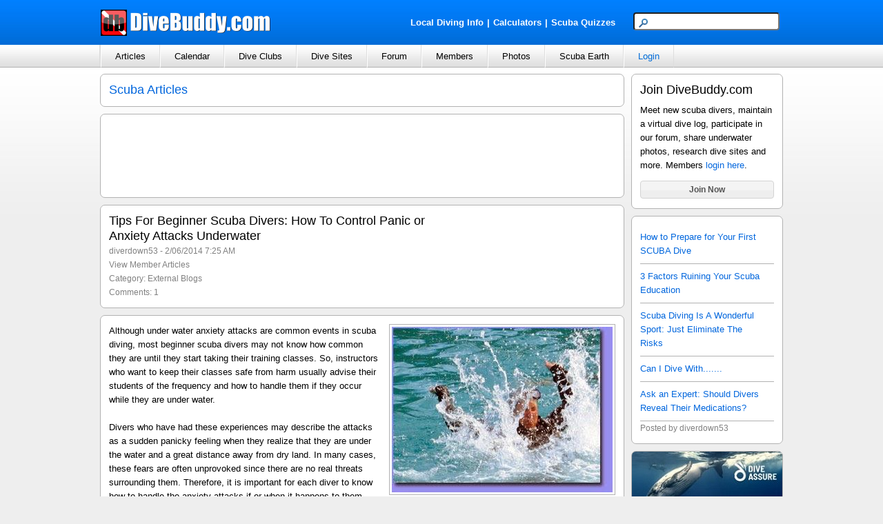

--- FILE ---
content_type: text/html; charset=utf-8
request_url: http://www.divebuddy.com/blog/11730/tips-beginner-scuba-divers-how-control-panic-or-anxiety-attacks-underwater/
body_size: 54624
content:

<!DOCTYPE HTML PUBLIC "-//W3C//DTD HTML 4.01//EN" "http://www.w3.org/TR/html4/strict.dtd">
<html xmlns="http://www.w3.org/1999/xhtml" xmlns:fb="http://www.facebook.com/2008/fbml" xmlns:addthis="http://www.addthis.com/help/api-spec" lang="en">
<head>
    
<title>Tips For Beginner Scuba Divers: How To Control Panic or Anxiety Attacks Underwater</title>
<meta http-equiv="content-type" content="text/html; charset=UTF-8" />
<meta name="keywords" content="Tips For Beginner Scuba Divers: How To Control Panic or Anxiety Attacks Underwater" />
<meta name="description" content="Tips For Beginner Scuba Divers: How To Control Panic or Anxiety Attacks Underwater - written by diverdown53 in the External Blogs category." />
<link rel="canonical" href="http://www.divebuddy.com/blog/11730/tips-beginner-scuba-divers-how-control-panic-or-anxiety-attacks-underwater/"/>
<link rel="shortcut icon" href="https://www.divebuddy.com/favicon.ico" />
<link rel="icon" sizes="196x196" href="https://www.divebuddy.com/images/divebuddy_196-precomposed.png" />
<link rel="apple-touch-icon" href="https://www.divebuddy.com/images/divebuddy_60.png" />
<link rel="apple-touch-icon" sizes="76x76" href="https://www.divebuddy.com/images/divebuddy_76.png" />
<link rel="apple-touch-icon" sizes="120x120" href="https://www.divebuddy.com/images/divebuddy_120.png" />
<link rel="apple-touch-icon" sizes="152x152" href="https://www.divebuddy.com/images/divebuddy_152.png" />
<link rel="apple-touch-icon" sizes="196x196" href="https://www.divebuddy.com/images/divebuddy_196.png" />
<link type="text/css" href="/css/form.css" rel="stylesheet" />
<link type="text/css" href="/css/default.css" rel="stylesheet" />

<!-- START OF OPEN SEARCH TAG -->
<link rel="search" type="application/opensearchdescription+xml" title="DiveBuddy" href="https://www.divebuddy.com/opensearch.xml">
<!-- END OF OPEN SEARCH TAG -->
    <meta property="og:title" content="Tips For Beginner Scuba Divers: How To Control Panic or Anxiety Attacks Underwater | DiveBuddy.com"/>
<meta property="og:image" content="https://www.divebuddy.com/members/1/12885_11730.jpg"/>
<meta property="og:url" content="http://www.divebuddy.com/blog/11730/tips-beginner-scuba-divers-how-control-panic-or-anxiety-attacks-underwater/"/>
<meta property="og:type" content="article"/>
<meta property="og:site_name" content="DiveBuddy.com"/>
<meta property="og:app_id" content="168035596590928"/>
    <link rel="alternate" type="application/rss+xml" title="diverdown53's Scuba Articles | DiveBuddy.com" href="http://www.divebuddy.com/rss/blogs_rss.aspx?MemID=12885" />
</head>
<body>
    <form method="post" action="../../../blog.aspx?BlogID=11730" id="form1">
<div class="aspNetHidden">
<input type="hidden" name="__EVENTTARGET" id="__EVENTTARGET" value="" />
<input type="hidden" name="__EVENTARGUMENT" id="__EVENTARGUMENT" value="" />
<input type="hidden" name="__VIEWSTATE" id="__VIEWSTATE" value="fVLLEHAR8chBHvs9+Yf0aITncICWzZyGZ93KNTalxeJaYLH5teigoiKYeQS9BRKL0OvRvlTeAoCqPGf3E2ogFDkEFoL+v+KMwuhaF7q8AQmh7JBaeu0uR26dPsvPTsrcCH2DdPqc66rwgXAAj2tMkUt6E6eRD1aCZkNcWRovdrvCtW/6q0bGsyaxjT0DqAldSKrc/bEU5fqBkOxrwt68FG4IrPZ7mXYcxbmo53frtZGwLF1+kmBABSuC92a1LDr4SpgbkvabFAa4lAKJhGF67Wl+z22hlr+kHLjkI0WrVJOGoQW2ZkqPfZK1aUvm4A4yojpCQK3eMziFRQudxOgzbpy1ZPwIv/UNZPVXf6n1mqaT3JCmDQAOU0lCZidFZzQ7xnDMz3/[base64]/2AitbYG83H+M/Cdt9IX69mo5yM2zi4kT+xedY4d3b723wEP7uyF89i3lhfH5it4bm6Vr1VRk9WD/4TQJze6bDCHV+cTS7W7RIFcxxcOOU7vwZrPXoSlA1Nm8NYcPcZ3RNQ8gVmldu/GgeJiPpKWKlwT4sX8Em9zaG5FDCnCTF99TcTif54N8us1g2GcFy7OZi9Pe+hjBLMfYBIQY/OXCxQkzfLIITkmkYjjG7I6pZByCr1a1DstGDle8LIN5Yv5Slunp5Xr8caZgCcTJnYmCbKlBqi88CwY2hC3TmwNL9OXmk5vU46Ieb4tG8DNNgxkxkXk9Uln48G1ZzhvRKcqPtgsNXF49u9pTbIdNVdbBTWytBcWfrI/LfpLMDS113BFuj2r6ZoTfdEiHZrfGsj+d9U0lrhlU9uNjsEA2hVGdn28dVOPZa5DmSylzV6t6Rw6xZegErvhwuzz9Hhu1x51WeJFHfQ3ge+ajSGAcai/[base64]/30byQvMdUHBAcaBl9hvIMQof1/ggRH5KTBdQDxKFpxI9Bm0vosNpXZERzmBlqOvB8aad8TEuf8LXkJcbD7F5E8c0495qjKCj8eCI6JzAkABzc7m3MB6bYy2v9G+Uw8m2mhZDVjv2Aw+IwvMjibgGFuzedy5yqdpDKd3EKvJ+OD7ZXWfyOQYadyCNc/0DXVwR6HldRTMHiJICDBaeqTFAIbME/qdC8PpR8vZ2tpDqXponYMcBkXhGswgnSoV9Ugy5f8ujt2nPnHxMkIihbphdL7MFh+PVx2HQ4ksJqK4H8rzyoU08yhDMpCTZF8AEiD+azMwj9E3oHwvfuYN7NG6dHlXdabSQqt5vVw+Yocx5qSDvd5TQXB34t+buKKRwmbBsBTJrg+Y0osNjeSGiy/ciOOujvdX+C1CHXRt/tWmKMH+clK7OeI1knD2uNxFNu4pa224ghAIabSE71C2pSoJs2Eje7ByAT2mTWiO9gYKURBwgGp0DlGWd1OUd7RzIWOq1qaLQF13oQx+RRBkTxOSUBXn4vXo/GTzUD51HJL8LeXIm+oKUB1SJRPc04G7xMSgKcHZlh9vqZxrpDyTmPJvQx2B4qSTTmwwnXcy7rGglDRIMGtMJsCUA6ZN3zeucDXIko2bmxptNkDb0MtCjUq6u9sMLaajMTzfYCvp8lOyuCM9o0/[base64]/Thr8OP1UWi4toKOnmu+ldILe+1QV2xFKV+/SmaNN5fthgZkFeB8WXHO4Bmv9mX49fYed/SDBhOSZPT+o+i1Yi1/oUovCoCtVlKb+BF8LvFAEvnmJHAFSpBS9uo6KjXroeT2vSMsC/LX/[base64]/okwtZxB6w9TBT9m8AvtZCIwdZfBVt4yYyMkx2hjIU9uyIk4InjjHE3LMg/hhS1ui54SeEo63z+j55ss6DXUw+2zqYH/4zmrJycY7EFqr8pwejcSdmQt6iEqXra6LT2bYCUE90+nXVghcEaBU2Aq2FK4bYw9EoNF5x/qWjtZfNMkJaJwSP4S+SnWAJO6nC91lZnYbhihPxFuEOiVbxhHIaae55mE7ptioOvRuNHtu92vrEHTNb9iASiOzuygH2ZkGG1ggH442kRkuEfgZBH+PvZzwtO7f7vUXYHXKbPYRXnLjSnyX1sk4hnzMbqO5+4/elNbKPmTG1ekbzeKRFFlsLmncGCC91nZLGj0DpuwcSc02JTwzJZKkC+VEVlhdicM6knKZ56fop2N66EZKV3+/PUI7q0KoZ8ZgrwZt5sDroxjLwW533HXVmL4mfqMOOqyFHPtOHhbj/zfa8w3nlqSQLrrvrLdVyePHY1OHU0/FlIJyxq4bMIyvDB5kEwpV/[base64]/JRfurtFHmCfsLttEcG87o0rhe205xzxnEPLmOWe8x+0uoO7d0W2QJyDCmZlKrArvs+V58mu85X62lt0kr3PwFckbIJ2CkfiS4lFG4BXG2cV+b39+tAkJlpsCWD/HOCObBoFYwGRfllXs3eRc+mPbL4+Gb/DvPhr5a1Zz0AnpydJVqS7hzQIV2QUg8tcoB/qt46vu7MfH/B4jW0VgLWF1cEf932aaf1lYEPIOEqclS3/I/YA5B3MfGEDXKX/0DoiiYfnBLQEDktDWHSPAxMSelrVSlYsCi7MiOGdOIn2IJ3pvMQLF0K4lLz1FVNIbeAQyWRObqOtoJjszu1a0SxwnZOXGO8N3aK321IEL8CZZA7Jejpc52dnn8B3MB4ItVm/[base64]/4XW8m53zEWprMBk50e1LW1bPxjDZTXdWeBq0GfrcCwGSI7EJNjNMAuhqJ17Izze4ddYiD0HJ9bqUHiXMVBAovTn/WH7Ex0/bk8pDGrtvvlhcXpjS61LlihR7sYirmgszyWZBlgjlZiEmIPWwGZGRLhGj+jM4VFQscxoe3OVfXEHXYscSL9b8BOxf8JpvFzUnCKfOCJqZrV8jRYyKh6mOQSMJmFqg/k/c/ThzYMhaVh1Hpo4yScvWIB2kg0NGk7qMLUGAzHXZrvodoixA7TZYMTEVSH5mblDKQmBBYKSCWIBvGAOj/eA5bAsNtl1w9NOvsPUrS+E5AgnmVzVwLyrFOO37+MYHfRVO/Kx/OJjFeV2eQNzebZMw+/[base64]/UTdEyFwsiC/RBjC+BcNEHPGga8ys3+2D3wGfr+AGAUayEaqqF6ZavwLk0JnWS/sk82hlPoEZdYnzmoZm53JUGvZj7nthpb8akmu6xsHzI/qchj72ccam73H06KE5r7iEfn16vPmKquXUKsWtEQn6YGYffS/G49w1vzP5yXFS4pYNhWSppWcp1VJC1WuwnKjflPT20eCx14pZIcuwiuWgRPkdGQ9YpH568B0woG9upMvwL57GNHmXzZ3LfBky/uLSatweA93zVxrkimRAji+0l2rmccHuOOPHa/K7bYC1JIho0w7P48YdmqrDGY4tnDujOXc2AGiCvOOaqleAdojWLr9I3W3A1//UBc2hmHte2OTFukIhfXDwaPrULJYQUPdonCwudYprC5sYxYknGVNjjXGcaeRibh3N/hcc6PNChe+DS9xXidQTKk8x/E0YvM8I7mKEu5UJIyeE76uaRWQHDQHTWcjUrtMIu410aBR/rRxwz0gppsq0w8rPJWFKvWbzLJWhpjmn2Gpjr/8D79p9ovNsCaIra6Dxqn4CgG/8Ss+PoDoEcZAtP0FCri1mzaN2ihBqt2G3mVCOYP9s50T6DpQE9yOHIEw3mzv8AGYJ8yrnM2UwoQRcq05cNVPYpWIWYE9o+Byq0wlR8SHHQzlwdLH18WTgg4P7UpTE9xZMx2Pq1HMqB+gtBzev5XiFZT8UQo8/5q0/38xuLYl3DztPdt0xmwpHTQHxcIW1lWjPvFyxfRgtB+ud+NK3/c0Ek2+YO6F1HY9wwO43hFu09ARBvoMRaSt40EJNsIV/Y31oYToJnvTKGcEY+aPeWcsEyk5ymiMdU4DfsdaNl/OGfHe1pUzuILFrJdodaZyEGOK1v0rlVGaUBRoFUB5FSmrq+j4iYszTYfi6h/[base64]/XwQOsKtPHGHfZYKyoOLPy+IN0HUGnuOuuERq1AixD/UkzQJg8Pxq/+GBujIJ2EmLaQRdKaLNwL/YLTFFmbZLIohmOamEpkplhN3nd0N+j+LbDxABXBEamLeTn6G+gs49W1IcbhMiNGDpGoOtQFGEZgVTt6mQI6TQpC5Hai1TB9dWrJKKga1/GLE0x2aMLz7CdBwbqFNvZl4PSNY9pnbRPIeVfE1aKycKqxtHPsnbSQGBQsCubkCNGGSWqhSf7i5cE+PR4Br1xBSun5TK+BKTqSM+/AowIayZnOmilRiGiu6NFuEYP59ovnj6xnQP6OkD/IPHlXkKLYjOhIV9VaoSXzlgVNf0/AOCTCi7Ts6Dq05mEbM1td4KcY+J+rObfRpnuKhciGBLVmC965AItuNjn4D3dhAIOQ/Oa44jXvLLUO92QjncCHhL7gA5jZnLdjH3AojiZpjrukzv9OONzombenWeQ7SZFId0louQokBSZX1C/TG08JeTkwDvOrX1Ix10vG8cp0zn3hcwABhMkhsCQ311SHAydaa8lpJTV2VWe+vT0ybcyGs+ZDy5FdMv7iy34dQXoUMeOsQG//WRMokwDH4n0xjNf3xHx79VpXA1wemx7EcwmNk0Zta1ibqUjHrZcrJxJUx2PjojHg4h88LWHhcLF4L3w5b04YkDYhRfmJ9t8sciIfJ5ODW64kfBfLt3y9lG1Wr3VHg26bE85/dAwRDtup54RdRXDlQ/8anYmslfkwL3YXrvPoDEcpuukRB6OfgIAeBfpf8xd55USeEisv3+Kw3Tb4hrxdYs8Yi7wg/ZI7uYY2oaAQ4IRcoTPEyjijcQptW497cSnb0FMuzKAcw+Bo6uGxpNuJQ5KF9at6H5FIdM5BONOKme3FtE7nrLj9GE66a6nUTZ6K88wwTxNdMshFYMxEbIUHT1KjS1G7X4qCwnAYCyHYxQOemFSQSh06GwXQIdmX2wuknONQNSaBlOKh43M/JJaNL94DiVrEiw3IWXdsc1zoZHC/NHfTC0rQ9j3c6kqzaaIJH7uIPnmBF7zmR1L5Y33Ki+TjNbZybfF800YjLsULa2WIrx47VQndRFOcq6b9TO0elwzwmtXQGXymgSb/2y5YxeZha4zAf/I9F38PCdNajN4Gpplpral/sX7Mh1QKPcN3E43f1KjhEG15sAoJYCRTQHTy47Rfl5cFdq2c3uQJqe3z3qJXQ3wWrg7SuufWAWnm9kjhhqOFBf7yT0HCQaXM6lQLmxPVXA2En9dnsVcRUEVQ6wkbOJmqAvl7kfCQvUa0dbCaD6wGINPH8gFod3Qi17I6eksAn+83QfDN8Li1iwWCB/7hLhGZ5F6lOstChtEuWDrGkFHmj/rmukUGT5DHtawTWYBdOwZ7oMxYAyBebVUwcw++L2YV9Pbvz+uybhlKP5MTcxsHa33lJuGER7pfN/PHMtOfKVLZ07nlwl/Wmr1YcF0dostcUN4RGx8BEkNw9vm5t2EgrcnP713O8Z6GYRp+bx/IaEF2U/MSNX4xnlnz6/Uo3bAHWGzYkkZ5wm/eJGT6znN7UyHX3yhFLffcQA6z0v6Fto0Mk6L4RBgesJGJCYPZp8DCznyVAF5fg3ADmosufuOtofhV++dGhAqw2MP5+ncdB0Z3n0CtqZl0Ym9JaUxjOzDDy+5DOq8m1XSKirdARScX1cv3XIOHXvmVl1YDlsE8YahUDb3zZbFRO/maUUPb5vEv35foNr8kP5kpYM1fMso5S8foLdG1n4/Buo0yVzbZCBhc3uewQRQ3BW4wJH6xMeRtsxPHnqdK/[base64]/ku8PwLnz9XWOHb/dL/G6ZqgkXx/iLpG7r/kAjYRWv6SMzLFzE/ma7IO2B6AYUsHrnEFFuXo+PZEdbNHeUjvKtxmnTEgqavvEpEEhYDra++qdVX6fonuieg1wMcLJtX7STj1yYQ+I26v1OIBZ/gJ947b00a3Pc3KOEfJ5sWFKivYghd79m5th8Ep+v2ItPzxpzKm1iCVg79bbNS1mSlRO/cLyA14xRwq7gQkeOWVeYYcYUOotPbYLWEs8aB+FCK2/g40wgzICuhxWiBHgRqCANuNzuf+aeoAn4WJY3YacMxK7VGHwaUW6mgwZ3uoDyXX9fpG2iUOv870++zjLFmBToFcfep8GTo2DJNu8aEujVQSlccyjr0MXjWn/p54jVcUIz6dJpoAGXKzPAyPr1L9OA3ryoKfDH3Ns/9hVo54OPsvf1JreQY3tets59ak7DpFF9dvhFrKFztDNdbXEBuIopIuVZnAXuEF31D3Lj+HS9s9zMPAA3AZCEeudgQjqz/0lrVVaJJT5LV4b24/[base64]/v5AogQogQvRzSgpsGkYC64GTxwLiTtXeODDPhxVPK4TKT0LtXCgLRxdbkxmXqkKCMMqUDCo8lhinlbORB8Md0vZ0Gr5qXb0NtW/slYW/QAKYWU+tL5eIqJhCUfXHyOX9ByoaJsD5pioFabMP0FpJjjdOViRDi9fyDZ0Eccz/[base64]/EJ+ff9hpg0JOT1z4vlwf7X+9unxUar4yrsTqywTuiKq5nwFRFijF1IUb5xtG1Ln4le3oz06C0VCG72Np+pB2mLdEv3632grKOOkqY3eaTIwJX4kgcxdYpF6fqvMK48HcEwKa9X/2kuJ+/HqIa++ObA5qb1eiSS03hI3Ohh4YBORHy1uinBN5sykqRFxAEZm7ehv/p/yJLcP7EiELAaWbOmCYunCKxknArI9OCwSaglTxWEGPfiKvssD1vcNWqdQ83aYIjtMdNTAR8VlGnFDfCAKZOQh/APu+D2iqiuwEc876HqYtJWoKcZErGc+Hg5N7ej8NNHRzIpV7b5SzTWRgePMm5a68chk3BUUiqz9zmrwpZ5ei0cg9Ln4ZyOlgN+pTCclYNwvUSHkNuVzSG89ZJu+ZTPgWujtT4r6NC9/7Z+y1fkWFcjZlc22QzjoV2q5FmBjJSK/1QkXTVj1vm/e4rVVTSnq6ZyYg+dzgdIxYkpDDWeQN7126SSzEsAKhcTc6oNNmdav/xiipHMpqgGLy5sLAKj33ZRbgONiJZKtHr3p6vkTa4S9t0W4aMc8J+AIsVtxP3tWD/VImls5EzmnyAnn2dIaMcTxAO2VjT4Zvs5mSdDST2vZAwKAmFMKH2vhiNjU7fHW/[base64]/8LAPaHIZqACX6fE5KZiZPLBZEHoLB+WJiHcl9wZGqwWlrbmKuqiapx4IhCabl49qN4M0lWuXfksjnj0k5JvWLXx5PRa4GH26NP48F3DZgxtYINSxDy2Rgigg/IX33GpSG8ENE5tP0bhdMWPMbjbepNKfeTRLYzuftUVy5OUotxQUn+0BtZEMSH2LaW3vNAw+U9rwrzaicBR0ZCLKrNbQR29plXsE0s/BKEA3e7kCXRqSK7jyImqbSNhU5nqVb2a9tqsut49F9vMM0b919C8eI8gmScFPPLSZY3KEYmLuOnO/XyBy5AC5Jx3GaXiRvudqlUaT44tgI70aRStqe/i+vBKOYTGAlpIdeV1Z2L22cRk5HDBK/z2AA/BFgNRgJiBwsQXF6ubNvaRuIUNJTU9VLRX//uyELCch+dOReAeENdENvSRkRftuSlHzYeUCoXwgJhrAM4iZqhKoiJsP0YC4E+6dmBrW92ZQxmTQvi41yqY9LQZh0YycvtOjPI/4eCOgIGxKJhJeY45vdkabU7uYJQBhpqyfrpod+pAuOFhnvO+TgDlsrCdXW5btZmbc+EpQ8hbpD0VSULG3ihqquwYfUBHi5TxZsmWbppz2Rx/ps1Fj8yEnAnTqcV93iAADM1hkun4BCJjgtFqIrCFzdqm3SqMBIhT4MmCDXxJS6RUp/lP3eTJyBYz1ORNEMg8NnWjtgaGZx+K8wpnnLsdVnTD3qj2I1agNoNm2H6TjZZV7AdhmLxeKY8Z/IlYz6EeIdNZqe8wU1TWs1sD+ITFw2EX5VL+Hv+pxuoeSqCidxdwmEUrwMmxT/zeyKH4dgFibhJfAf9tne0TaJW8YclYq+/GMzmWY3TkTFe5jVj1mHGScgjlmblwtd57YBsy6cxFoZpiuPHyLd6SPMdkg27igTDFZ6MqtAJ+bKbwHGOo6VRkXzj7jai5dcz9pTaAvEtpWpqYQa6S8mRk0GmXpfkS7yuNrBWUW+s2JUbgLYaJS6o0UH5USfBPrGWxCxnWf+dU2zRemIAsfy7OpUHwTiyfB7hZ+n4y3k/tAO0MrWEZui/Z31MAYa6Qr7+kD+ymD5BVaLCRtoLnHuRlKp5mYha3Yel+1U7n9rAVlmBgidbjr+i45hMh1TIrxWLiyu5QNHNc/2/jX5wjdk8rl9iVSnRuYSAzIuox68k90rIkhQQKkQBsWUogN7VrqyCG7lEq42EDdhtl8R3zUFoAbYggsNiwoUq0MVesemMMpyl9tWniSJiteI6FlyZg268dtOwGV/gIp4IIaBav9y6UavOApYU0yiIwUOc7WU8eZo63g3AMyCz3Shr+BmcqMHBYXdMOEx/J/GxE5o6YsxgzfCnucjsMjj8oPKHav6xtAORt8NJ+vkUXdPioQg9KCaRspmPN0fIpw5Flz/zGv+RJC+WV5quvVmi3gltDuc/JQhj5aXxGAFwSOF6dPM+2xMJhNKf/JShrI+rg9RJpjYoGRDKag77sRw/ad2SD63d4kUphCBSYXzVeF+tBTPxk1TITpAIuxLs4Be9m9CjVumZYLJkLtoJJ0GFefrwiDRVqrnVQ815vJqForpWwWQ0DdZnZJartSJvnr50MmEzsUCvIt3YZk0BL0DSknfEBMxv8/fyqE258rZZsgdTHLakM3pXVon47TAsSz6kO3ursodeJOiqdhY9rYb8b4QKoNgwTIwiWe/zKkDB2PJHSyTDDpcTKPY24nQEdfTBjEiQoHKhVI1w/DiO53/farfjN0k1h4g7hGQk5xuZRv4Rj4z1t22OK0dYn45IS9KNIjEjr/bmRTxY8qvc8uQhFdkqML6jdxe7Cmop7xLXMCQLw3pVIbg+e/RCOQJctnTPu/svH8rrKhKqTmZF6kepwXOu/HiR7lojBDcXI07S0SlsEwsPgXGRLkkBJmeInAkZv84pLSMtcxnncwY49bqktZLI6bDfagjx768LTKz3FjJLKQN5sQr+sYRvBFBPo/1n3y4MjomwXXnEdB4i8KYSSrekoSslxwskL9JlOgWVmhNh8PmK81bjjazyIGeh2zoQvifkvGzFLMre7WmWwEIjejEvlT5SKsEV0hbXIY+8MzzWDmYozqVV3AxrzOm7tH3Rx2wZ6v5xe+0zhtITNFW86Md4zWWygL/Ez1zgC8adT6TYHpPgTDGdp2pbCvpNO+gnR5lrnu10sNYyHogFgB9v1eUTdnqQoChjFmGkpuEgcAS4mVzRdsUEwAnjHSF98L1F5Bk6XVkrnXDzVYFS3Zjw7Vk3YTgHIo3FPDvqZ7ygrYWhIOP0/D+yTbaCmwv4/p6ZGz76z/VXF7PCmNmwi3+YH9VxVRXuAcO1ETHJY46+b8ffFYx5QdyR7WbYlxefh1ZcwE3Cr+IH1lFZ13UB7egY8Hz9tgJ3xqREq4WkxOOTBiQAAMmnUmuxHWPJsKHlKVni7dtoajwHUNO/+YzBiUMMkiSHofW1AJlyf/ZraQzbosYqm3eZAsPs4f2Bnd5HMD3Y66ZtXxQmHcNHv8dWR8D4LbkAaUcAaAKCOJRQE4v52j1W+CzRVxm+y+aY31M81U+W6FoUAwFesw0LlZqwOuBBE6qmfb9RhajaENvojLaX+/6L0T+Zdq0c4IlPhELE7CwicCL4iDd/sHuDCwueocMrOLpGsoMw3vXX/BeNV8KfXwJS124Q8tJkNHzf554tJyZurQdhOFsDVrPurfO/WquPhYJQNZYrC7hun4uXNoGFtPe59WwREM4Vq36XE4We9CRuHUE/9Ey2vKTFPikyZ7MWHJXIb6Jv7S/csg9bm+FTWQ2mlJC7HDSRcYvpqBq4CMDnD3mjmhjHdk/UbLdK2VVvIF/CxjJY+UBO6DVo6nd1Ku1DhF+RNXuMaCaqVrXAMcGwujS1CHxJ/iPWIIxoKVCUJy0E32x7PaYOPt2zQ9i9cBWZaXLw5pivWAV61oh5yqQdx9h4xzSQsvSsDfcZ7FvgauRBUMQiUX8/JM2AQQY2dyXLBbJohrOH5p/F91RC2cnW0JTDyK77zrsM45GlPjz5mlKFOxCbnDDF/P4JESuRpIaXFaQE9cj1FzxmlwmDVsflO/vcsse+4mMN1/dvWfVvpj7vvRF6y2GuY5xYIApwFAyOsUSeZhKYgyI+npFT3oswPlfc1G2gur8TEacoW99gTA8y0aP/A0BFehapJ/ls7gIHSkJSMKbqcxO/[base64]/IeFYqKiAaFOeqhBMmHyHeixSi8b5epIfdhAn6OcDEzTZQ1dtb/YiI819shqRInF7igGhZsBtAoGqYtRL6NzXzyNrxnvE+tHAQ7fmtN0ZHQJabD22Xoma3j/EEWtZSQsPrnKWm5jXNSLiGcMvi3Pr19+xgRzBx6Y1iRTBs/ZJCu0IUe3wigXE46IRZgB3he9NFLGUNDMF08ie4IrmCrEZuUX2fOb17Gb4t8qcbgVBbcsg4Ra3c66NAWbzew3WWc7ZQZH9Ar/JpvLIVrBzcbLtBbnpwmTJGHXTL9w5tW7UAF+c4DPmsqYo6e8drYrTow7UebA8d0VnUUH7lfp63EMLd/d0prNnxOWqNuMNYkD9y8qD4zQNNQmHvuLioxuKL/TMaUB3PgpdoJhW+mgQ/YdhGcVGPRbWfgoZmgpzHyX/rUcQJTRj8kZjI+JMeGCvXQ4nVM0F0pbqB+//hewqiHUlOqe03EPxgiPsZD9AE3gWALgEzGHEW9OS8wpfY5GjdWsOURiuv8mMGMIjeS2KH4p3rowRMCcmAUTCPSp+KQpeRKCfTTh+ZU6oPVXGnb7WUfnHK/12YYGIoLF1tZA96tVC9ohrH3xXEgijOSKb8OAUr8fG/UU+zdMenHA7gn7Bpo8xtPuf9+ic6KBXq3unKuNMSmNV8dpkHQTwsqQmvxURmJI09l9AZsQiceZlcNJcK9HLbLxz8XeWCCmLE+/m+xs1CEnoNBbO23mdlsB8SmfG7WnbhnVHSibNVCW2wjHtmw/vUrdFc3DIcNCU+Yo/mfLVZ4p/qcNWo8e/EXOHgQnTvHEQOmL3isSCeJmXMJsUHMYEZzx7Cb7TeWIK6/4HvHJ7e0FMtdnUbp35dSR38gWRUnhjDYVPKBpe11fAhVaiZ+Q07pEHWe//Vl4zKZcMmu01LzN2IvWXFAJqKunAkb5jeDWGNsp4q0MKpoGhVkqdwc5TfcH50gQVEFIhTPSMk+/KFz7vGYor26oQj3tsk0eAMVM+eX1PDXnovFQ6ma6xjMZWAOP48mut4MvAmluC3VJCkCkcyBM7w8GO4Nna8gvmbiz7xOElGWCQswR7kL5zrYULUO7Gpo/tI8Bgcr0WREYjJWeiNJjwa4CHnvmThZvtr7e1sYgZtD3CmFEsuzbtWr7T4iMkx/6X8JKeYEKrULWDYDwJoJtc38ZBLW6nhI4rqQy6Cd1SpOxWJMnJ+FNAIFF4mxgb9a6A6+bPEmyRDyBfPCA4SbfTzuJ/Oa3vryxPjFCCHvBcsxxhQ/QUOR6BONnRpgmcnavyMsLwSHKpW3wqv0JZsyVhH3qBnVGlzDat6oJ6aeziRH46fnGbRq7Df9zQCc9DPTgxFepe3YLra+QQ7n0o6Bk8k+zlv1GrAaQwdfFDtQr5cxcSmbnSgH++iB/cFMigoJR4AYeIAxr4ksNJ0uojMhDJFP8cNQpry6DZI6LAbufrEwLUX6IhoKTLlK/wYiu6Xw6lxgezd8cPZsmnaksCNRCQApbZCdnS6U5WZt7g14OlPO9QA9lefHHNAefaBlQqfgJACptfpvT+e+f2UH+QIer6uW4IpO5s4i+4FbITy9m0ZdahrIwizQxug3fovmxUGmLQ1cRO/iCHqv8bPX2YwwkwSQ5C39HExrWPsC2eiOs/JPd46Kk6Jp5M05diSVt2+9P6hqbxY4w8Nvz22AIqtNZ9X/pNPkvG6JFhVSAbq33zd8ntwz9ioWVGcDil0wiFvifDOQ/jwrnb60bMMQAY9PVGMdGjf/zxTccCyL8qvVzBGYR73mTeX4pcrcnJjyUQL0QlaxvC0/A+XTqSDoQrTzA1esFFqDmFgtjkB3XvE/QsVHrOeEm5Wl/cz02MCbsxK8tkJ+F1IfkepDWdKXXpfZt3ko5jGnHy+lVFSd5XEUd/p7IbXmfA5a6ahdPnMHQNRtYAvLMBDOrZcBL1zUNkkGuWlbf3LQiIFnZjcac87gle+1Q77irfVeJ11Bth5Dc8Wu50sB2gW8RlBjHjgwLZw46uIhM+i+VntJ2XGgg2HIHPfX/fxKbRsKjnX3AT1behWixqGlOylGoNUbzr25bF2cZxzy30OEeOR3sl2OXMcc/U3bblzNNZ9y+eGuoFGZQ5u377r1FB6VJXM5QareXCl/sZadqXi4/[base64]/2bw+y/GCPRz6KW5C/ggcEGPV7roQGy8zAn5lQzSNTp6OmgZEDwmV1T0nk4aCq+5rWQ81zg0bkuw+fy9id7sTpuoZ9xATsg4qXL0uTozj8jDWLOC1B2ZmqDws4HSl7JcXLTRfQ3dDfa29l34xq8eUDU6UiQMD5si/ohHoOGoGB/cntOkx+JNFxedctKJLywvyV52UOoK9mw/tpOWRaguNJ4NuWq/xANxezTspiwLQJZHAxCrIilbsS5oq6GThInuKP42i/A7h5lM0fV7cX+m1htcot0OxXiiePZa99e1JhSogiNQl93tJ+UToQTXBHl1O3u3Eq5dVTdsau1DDfmp5QavP8O1HSG/HSQp2xb643q4DpvE5zoCohtfSqZkstwQXM4YJp1jjcLOnYI/0Xc7xhLB9yPPSCZ2ny+bA8KBaE8aLKqmtUmQyuxEJFCXWe3Cw9fsRwMrzr0JyvCREazZLUpt2JCKeTVf1awdVursKd6OOZex/ly53kUAA2fXVjM1p7RO9xxq/+I3+Ku71YWixtfxgCiwfNl83/IiwXP4tChSjp5pti7G4fIiYCN9/ofc/ZMMufwE7xH6Od+NMgukwW1CQZTst1NVfhPicdlLUHln3S3GNB/aUp3UvjMkq5ifR6WqM0VcodoGhwJS5QWGK47AhtnmdxgblKTNuTxRcvqyfJQIE0MwBcSUx+V2rF15hdEW9r3DcC6RDy8IoYOYQRu8wT8DeADEIMjYgBpiLlz1dZDmaen579UP4s+cRJxOR3aPrkQ/bmsI6q37dN6WXqh9HcQ1rd1txoMZvPs9EwqPoqEyadmaa7z0ZtPqB1V/S9C+C5YWHMyJ+rF39SsH3eQdbas4Ux228PGaFauAlsj/mY0hlL/hO0wEG/[base64]/GMZg30C20nns+rqKMHuQzYV8AZyT/5awzpQjaDvikVTToCouIbEjisCVxY7axZI8S/mG/E62SErYfZ+IjcY1TpwStEXt0COTvRpFca7M6ZmRKCWZryY9hhIabp+XxlkfnUbVZdmtJptZ63izNCzEnfG/[base64]/LfenP0WV4feGxa1VHYLN9203HM2SnZzSPw9kopDa0sw555rmEN6zCCYm5O7qu3Pm+RGcQzdVpkvnwr+L5VpIX/Ob65yOTnumXcMZDrp1IZkBMgEXJOxU3HnkBL8c+1UcOI7VZC4QG6+SgYhDD/lOpQyq3bF6fogWPxz6/X3qewkOTsAtavU6Czy7Kl6G6/5QkRPMEq2YSM4fL9dWthyGQcC/LWhQA+Bur6C8f5rmrHtjSCRX1tgSzBALSRPQGvKwsVcZMFlsfAPgcBRxXRQ3GkiwiS3/gN/9pV9Qf2GaNzv8LDt9tQc9vhPUNiEMYsVUDPPQ8ZtP3BiLMfC+9EAqs+0T7aJZTDgm5MlCkyRmwlRAW0pPLaXtImlv+orZLqpS1JCasKb1brkumFiCB+/1FZC2ivyKOCoT78w+K0zzFyCDMJKuJxURuIuC1iLWGPJ9zXzTvDJHRuRXPfs01nMqWrfj1wmfjGwFhimZwc3k7M5g1ISZLZwarXWXPH/GmVTsidJiLH1cooc1RvrcUjZwVhxDQPBZ1Uk9U0jGmJ21SgI+y9/e6f3qqWmR3yQSm6xKQD+Wy386b8JUAOe+akqAiJI6M7QeoYF6M1pflswh0arltkuPfC8we3AWjP/pHegogCfq8uQVCAc0JOVSmPvzgOkxDcq3j39kftQW97SbrmKFz8v9jSXEivFLQVnNp6wuY5FGJlFFlWFQ/1MLUyMwi+cLz7uzLSRWlOSoMIxczKhBDJmHuAdrmcXNYr0EUjJHWDsD33HlSa3Uid5W9Z3WGQh1xUOxMX+XWAjl9naG/RQP8vc3xPjQZO0gGRh27zCkWB86q8duyPjii0tLECWPGVlg7rJb2GArYTWmNWEm7GyykJCwBGQp0O0mjCI3+cBP12vIN+I/l6R8zErUitYSTDbYICHq4U8j0pLWjoeaCrn03EAWKAr4CFEY54N64lnfvjrEK9B7mTiwlcaClMOQfUjhUunuLK/w2587YsjiN9rI5WOMRwTexm/6p5zDVRiQyma2t5MviyJg3dAtkbIr625NakQcV++85ZWfrCEcwJ+lBpJwRmNk1TPv/p9ib36cPAE6BYXyhvLM1XSO5p/LbTK/Rr8tUVkITS61TWcuj/nEY0dsu8+yfV7VS2Y9lgjjz6BrRDBKQvtAvlVMqGimP+XuXqashfDwB54PHQ7aq7SRKRsS9AKg0VeQmnFokeIsFNjIjA3b6j+iHQamWmrTssL6vdNYbFVw/ga+hbB9+GHj+AGquY96LIMUutqfeiDXv3bjhBnYbgh4GB2o/JBHKC90F+ju6rZYeFnHcN2VH+cbh1Fmgx0ismRRa++CoZqI1SVBbKtSZRyNcdBemCDeAfM/1GUXEf6AAwxWpMZ+gwMVp5EEjCEirmx1qt5FRug==" />
</div>

<script type="text/javascript">
//<![CDATA[
var theForm = document.forms['form1'];
if (!theForm) {
    theForm = document.form1;
}
function __doPostBack(eventTarget, eventArgument) {
    if (!theForm.onsubmit || (theForm.onsubmit() != false)) {
        theForm.__EVENTTARGET.value = eventTarget;
        theForm.__EVENTARGUMENT.value = eventArgument;
        theForm.submit();
    }
}
//]]>
</script>


<div class="aspNetHidden">

	<input type="hidden" name="__VIEWSTATEGENERATOR" id="__VIEWSTATEGENERATOR" value="5C9CE5AE" />
	<input type="hidden" name="__VIEWSTATEENCRYPTED" id="__VIEWSTATEENCRYPTED" value="" />
</div>
    <script type="text/javascript" src="/scripts/focus.js"></script>
    <script type="text/javascript" src="/scripts/insert_link_image.js"></script>
    
<div id="header">
    <div style="float:left;width:40%;margin-top:13px;"><a id="inc_Top_lnkHome" href="/default.aspx"><img src="/images/divebuddy_db_white_lg.png" alt="DiveBuddy.com" /></a></div>
    <div style="float:right;width:60%;margin-top:18px;text-align:right">
        <div style="float:left;width:60%;margin-top:5px;text-align:right">
            <a href="/local.aspx" style="font-weight:bold;color:white !important" class="alist">Local Diving Info</a><font style="font-weight:bold;color:white !important">|</font><a href="/calculator/" style="font-weight:bold;color:white !important" title="Scuba Diving Calculators" class="alist">Calculators</a><font style="font-weight:bold;color:white !important">|</font><a href="/quiz/" style="font-weight:bold;color:white !important" title="Scuba Diving Quizzes" class="alist">Scuba Quizzes</a>
        </div>
        <div style="float:right;width:40%;text-align:right">
            <div id="inc_Top_panelSearch" onkeypress="javascript:return WebForm_FireDefaultButton(event, &#39;inc_Top_btnSearchButton&#39;)">
	
                <input name="inc_Top$txtSearchTop" type="text" maxlength="25" id="inc_Top_txtSearchTop" class="searchbox" /><input type="image" name="inc_Top$btnSearchButton" id="inc_Top_btnSearchButton" class="hidden" src="../../../images/search.png" align="absmiddle" />
            
</div>
        </div>
    </div>
</div>
<ul id="nav">
    <li>
        <a id="inc_Top_lnkNavArticles" onclick="javascript:return false;" href="/#">Articles</a>
        <ul>
            <li><a id="inc_Top_lnkNavArticles_a" href="../../../blogs.aspx">Browse</a></li>
            <li><a id="inc_Top_lnkNavArticles_h" href="../../../search_all.aspx?search=blog">Search</a></li>
            <hr />
            <li><a id="inc_Top_lnkNavArticles_b" href="../../category/79/educational/">Educational</a></li>
            <li><a id="inc_Top_lnkNavArticles_c" href="../../category/98/personal/">Personal</a></li>
            <li><a id="inc_Top_lnkNavArticles_d" href="../../category/99/photography/">Photography</a></li>
            <li><a id="inc_Top_lnkNavArticles_e" href="../../category/267/press-release/">Press Release</a></li>
            <li><a id="inc_Top_lnkNavArticles_f" href="../../category/78/travel/">Travel</a></li>
            <li><a id="inc_Top_lnkNavArticles_g" href="../../../blog_categories.aspx">More Categories</a></li>
        </ul>
    </li>
    <li>
        <a id="inc_Top_lnkNavCalendar" onclick="javascript:return false;" href="/#">Calendar</a>
        <ul>
            <li><a id="inc_Top_lnkNavCalendar_a" href="../../../calendar.aspx">Browse</a></li>
            <li><a id="inc_Top_lnkNavCalendar_b" href="../../../calendar_search.aspx">Search</a></li>
            <hr />
            <li><a id="inc_Top_lnkNavCalendar_c" href="../../../calendar/category/230/club-group-meeting/">Club/Group Meeting</a></li>
            <li><a id="inc_Top_lnkNavCalendar_d" href="../../../calendar/category/77/dive-trip/">Dive Trip</a></li>
            <li><a id="inc_Top_lnkNavCalendar_e" href="../../../calendar/category/288/training-class/">Training Class</a></li>
            <li><a id="inc_Top_lnkNavCalendar_f" href="../../../calendar/category/231/tradeshow-festival/">Tradeshow/Festival</a></li>
            <li><a id="inc_Top_lnkNavCalendar_g" href="../../../calendar/category/141/event/">Other Event</a></li>
        </ul>
    </li>
    <li>
        <a id="inc_Top_lnkNavClubs" onclick="javascript:return false;" href="/#">Dive Clubs</a>
        <ul>
            <li><a id="inc_Top_lnkNavClubs_a" href="../../../clubs.aspx">Browse</a></li>
            <li><a id="inc_Top_lnkNavClubs_b" href="../../../clubs_search.aspx">Search</a></li>
            <hr />
            <li><a id="inc_Top_lnkNavClubs_c" href="../../../clubs_featured.aspx">Most Popular</a></li>
        </ul>
    </li>
    <li>
        <a id="inc_Top_lnkNavDiveSites" onclick="javascript:return false;" href="/#">Dive Sites</a>
        <ul>
            <li><a id="inc_Top_lnkNavDiveSites_a" href="../../../divesites_browse.aspx">Browse</a></li>
            <li><a id="inc_Top_lnkNavDiveSites_b" href="../../../divesites_search.aspx">Search</a></li>
            <hr />
            <li><a id="inc_Top_lnkNavDiveSites_c" href="../../../scubaearth">Scuba Earth</a></li>
            <li><a id="inc_Top_lnkNavDiveSites_d" href="../../../divesite_photos.aspx">Dive Site Photos</a></li>
            <li><a id="inc_Top_lnkNavDiveSites_e" href="../../../divesites_regions.aspx">World Regions</a></li>
        </ul>
    </li>
    <li>
        <a id="inc_Top_lnkNavForum" onclick="javascript:return false;" href="/#">Forum</a>
        <ul>
            <li><a id="inc_Top_lnkNavForum_a" href="../../../forum.aspx">Browse</a></li>
            <li><a id="inc_Top_lnkNavForum_j" href="../../../search_all.aspx?search=forum">Search</a></li>
            <hr />
            <li><a id="inc_Top_lnkNavForum_b" href="../../../forum/category/261/buddy-wanted/">Buddy Wanted</a></li>
            <li><a id="inc_Top_lnkNavForum_c" href="../../../forum/category/93/equipment/">Equipment</a></li>
            <li><a id="inc_Top_lnkNavForum_d" href="../../../forum/category/224/sale/">For Sale</a></li>
            <li><a id="inc_Top_lnkNavForum_e" href="../../../forum/category/225/new-diver-qa/">New Diver Q&A</a></li>
            <li><a id="inc_Top_lnkNavForum_f" href="../../../forum/category/279/survey/">Survey</a></li>
            <li><a id="inc_Top_lnkNavForum_g" href="../../../forum/category/92/training/">Training</a></li>
            <li><a id="inc_Top_lnkNavForum_h" href="../../../forum/category/91/travel/">Travel</a></li>
            <li><a id="inc_Top_lnkNavForum_i" href="../../../forum_categories.aspx">More Categories</a></li>
        </ul>
    </li>
    <li>
        <a id="inc_Top_lnkNavMembers" onclick="javascript:return false;" href="/#">Members</a>
        <ul>
            <li><a id="inc_Top_lnkNavMembers_a" href="../../../browse.aspx">Browse</a></li>
            <li><a id="inc_Top_lnkNavMembers_b" href="../../../search.aspx">Search</a></li>
            <hr />
            <li><a id="inc_Top_lnkNavMembers_c" href="../../../featured.aspx?Show=Active">Most Active Members</a></li>
            <li><a id="inc_Top_lnkNavMembers_d" href="../../../featured.aspx?Show=Divers">Most Popular Divers</a></li>
            <li><a id="inc_Top_lnkNavMembers_e" href="../../../featured.aspx?Show=Pros">Most Popular Pros</a></li>
            <li><a id="inc_Top_lnkNavMembers_f" href="../../../featured.aspx?Show=Mods">DiveBuddy Moderators</a></li>
        </ul>
    </li>
    <li>
        <a id="inc_Top_lnkNavPhotos" onclick="javascript:return false;" href="/#">Photos</a>
        <ul>
            <li><a id="inc_Top_lnkNavPhotos_a" href="../../../photos.aspx">Browse</a></li>
            <li><a id="inc_Top_lnkNavPhotos_b" href="../../../photos.aspx?Rating=4">Highest Rated</a></li>
            <li><a id="inc_Top_lnkNavPhotos_j" href="../../../divesite_photos.aspx">Dive Site Photos</a></li>
            <hr />
            <li><a id="inc_Top_lnkNavPhotos_c" href="../../../photo/category/202/boats/">Boats</a></li>
            <li><a id="inc_Top_lnkNavPhotos_d" href="../../../photo/category/203/divers/">Divers</a></li>
            <li><a id="inc_Top_lnkNavPhotos_e" href="../../../photo/category/196/fish/">Fish</a></li>
            <li><a id="inc_Top_lnkNavPhotos_f" href="../../../photo/category/222/funny/">Funny</a></li>
            <li><a id="inc_Top_lnkNavPhotos_g" href="../../../photo/category/220/ocean-views/">Ocean Views</a></li>
            <li><a id="inc_Top_lnkNavPhotos_h" href="../../../photo/category/201/wrecks/">Wrecks</a></li>
            <li><a id="inc_Top_lnkNavPhotos_i" href="../../../photos_categories.aspx">More Categories</a></li>
        </ul>
    </li>
	<li>
        <a id="inc_Top_lnkNavScubaEarth" onclick="javascript:return false;" href="/#">Scuba Earth</a>
        <ul>
            <li><a id="inc_Top_lnkNavScubaEarth_a" href="/scubaearth">Browse Entire Map</a></li>
            <hr />
            <li><a id="inc_Top_lnkNavScubaEarth_b" href="/scuba_earth.aspx?Show=DiveCenters">Find a Dive Center or Instructor</a></li>
            <li><a id="inc_Top_lnkNavScubaEarth_c" href="/scuba_earth.aspx?Show=Charters">Find a Charter or Resort</a></li>
            <li><a id="inc_Top_lnkNavScubaEarth_d" href="/scuba_earth.aspx?Show=DiveClubs">Find a Dive Club or Event</a></li>
            <li><a id="inc_Top_lnkNavScubaEarth_e" href="/scuba_earth.aspx?Show=DiveSites">Find a Dive Site</a></li>
            <li><a id="inc_Top_lnkNavScubaEarth_f" href="/scuba_earth.aspx?Show=ScubaDivers">Find a Dive Buddy</a></li>
        </ul>
    </li>
    <li id="inc_Top_liNavLoggedIn">
        <a id="inc_Top_lnkNavLoggedIn" href="https://www.divebuddy.com/login.aspx" style="color:#006CD8;">Login</a>
        
    </li>
</ul>
    

    <div class="content" id="main">
        <div id="rightside">
            

<div id="inc_RightTop_divDefault" class="box">
    <div>
        <h2>Join DiveBuddy.com</h2>
        <p>Meet new scuba divers, maintain a virtual dive log, participate in our forum, share underwater photos, research dive sites and more. Members <a href="https://www.divebuddy.com/login.aspx">login here</a>.</p>
        <input type="submit" name="inc_RightTop$btnJoin1" value="Join Now" id="inc_RightTop_btnJoin1" class="button" style="width:100%;" />
    </div>
</div>



            <div id="divRecentArticles" class="box">
                <table id="dlArticles" cellspacing="0" style="width:100%;border-collapse:collapse;">
	<tr>
		<td valign="top">
                        <table cellpadding="0" cellspacing="0" width="100%">
                            <tr class="bottomborder">
                                <td>
                                    <a id="dlArticles_lnkArticle_0" href="../../12021/how-prepare-first-scuba-dive/">How to Prepare for Your First SCUBA Dive</a>
                                </td>
                            </tr>
                        </table>
                    </td>
	</tr><tr>
		<td valign="top">
                        <table cellpadding="0" cellspacing="0" width="100%">
                            <tr class="bottomborder">
                                <td>
                                    <a id="dlArticles_lnkArticle_1" href="../../11965/3-factors-ruining-scuba-education/">3 Factors Ruining Your Scuba Education</a>
                                </td>
                            </tr>
                        </table>
                    </td>
	</tr><tr>
		<td valign="top">
                        <table cellpadding="0" cellspacing="0" width="100%">
                            <tr class="bottomborder">
                                <td>
                                    <a id="dlArticles_lnkArticle_2" href="../../11936/scuba-diving-wonderful-sport-eliminate-risks/">Scuba Diving Is A Wonderful Sport: Just Eliminate The Risks</a>
                                </td>
                            </tr>
                        </table>
                    </td>
	</tr><tr>
		<td valign="top">
                        <table cellpadding="0" cellspacing="0" width="100%">
                            <tr class="bottomborder">
                                <td>
                                    <a id="dlArticles_lnkArticle_3" href="../../11924/dive/">Can I Dive With.......</a>
                                </td>
                            </tr>
                        </table>
                    </td>
	</tr><tr>
		<td valign="top">
                        <table cellpadding="0" cellspacing="0" width="100%">
                            <tr class="bottomborder">
                                <td>
                                    <a id="dlArticles_lnkArticle_4" href="../../11922/ask-expert-divers-reveal-medications/">Ask an Expert: Should Divers Reveal Their Medications?</a>
                                </td>
                            </tr>
                        </table>
                    </td>
	</tr>
</table>
                <span id="lblRecentPostedBy" class="GraySm">Posted by diverdown53</span>
            </div>

            <div id="inc_RightAd_divRightAdDiveAssure" class="box" style="background:#fff url(&#39;https://www.divebuddy.com/images/banners/diveassure_banner_220x220.jpg&#39;) no-repeat">
	<a href="https://diveassure.com/en/home/?pid=3664" style="display:block;width:200px;height:190px"></a>
</div>
<div id="inc_RightAd_divRightAd" class="box">
    <div style="text-align: center;">
		<!-- Start Google AdSense Wide Skyscraper Code -->
			<script async src="https://pagead2.googlesyndication.com/pagead/js/adsbygoogle.js?client=ca-pub-2495110483688798" crossorigin="anonymous"></script>
			<!-- Google AdSense Wide Skyscraper -->
			<ins class="adsbygoogle"
			     style="display:inline-block;width:160px;height:600px"
			     data-ad-client="ca-pub-2495110483688798"
			     data-ad-slot="1223752569"></ins>
			<script>
			     (adsbygoogle = window.adsbygoogle || []).push({});
			</script>
		<!-- End Google AdSense Wide Skyscraper Code -->
    </div>
</div>
        </div>

        <div id="divResult" class="redbox" style="display:none;">
            <span id="lblResult" class="Red"></span>&nbsp;
        </div>

        <div class="box">
            <div style="float:left;text-align:left;width:70%"><span class="Title"><a id="lblTitle1" class="Title" href="https://www.divebuddy.com/blogs.aspx">Scuba Articles</a></span></div>
            <div style="float:right;text-align:right;width:30%"></div>
        </div>
		
		<div id="inc_TopAd_divTopAd" class="box" style="text-align:center;">
    <table>
        <tr>
            <td align="center">
				<!-- START OF GOOGLE ADSENSE Top_Leaderboard -->
					<script async src="https://pagead2.googlesyndication.com/pagead/js/adsbygoogle.js?client=ca-pub-2495110483688798" crossorigin="anonymous"></script>
					<!-- Google AdSense Leaderboard -->
					<ins class="adsbygoogle"
					     style="display:inline-block;width:728px;height:90px"
					     data-ad-client="ca-pub-2495110483688798"
					     data-ad-slot="9841309883"></ins>
					<script>
					     (adsbygoogle = window.adsbygoogle || []).push({});
					</script>
				<!-- END OF GOOGLE ADSENSE Top_Leaderboard -->
            </td>
        </tr>
    </table>

</div>

        <div id="divArticleDetails" class="box">
            <div style="float:left;text-align:left;width:70%">
                <span id="lblArticleTitle" class="Title">Tips For Beginner Scuba Divers: How To Control Panic or Anxiety Attacks Underwater</span>
                <br /><a id="lnkArticleUser" title="View Member Profile" class="GraySm" href="../../../profile.aspx?MemID=12885">diverdown53</a><span id="lblArticleDate" class="GraySm"> - 2/06/2014 7:25 AM</span>
                <br /><a id="lnkMemberContent" title="View diverdown53&#39;s articles." class="GraySm" href="../../../blogs.aspx?MemID=12885">View Member Articles</a>
                <br /><span id="lblCategory" class="GraySm">Category: </span><a id="lnkArticleCategory" title="View articles in this category." class="GraySm" href="../../../blogs.aspx?Category=272">External Blogs</a>
                <br /><span id="lblTotalComments" class="GraySm">Comments: 1</span>
            </div>
            <div style="float:right;text-align:right;width:30%">
                
            </div>
        </div>

        <div id="divArticle" class="box">
            <img id="imgArticlePhoto" title="Tips For Beginner Scuba Divers: How To Control Panic or Anxiety Attacks Underwater" class="blogimage_right" src="https://www.divebuddy.com/members/1/12885_11730.jpg" alt="Tips For Beginner Scuba Divers: How To Control Panic or Anxiety Attacks Underwater" />Although under water anxiety attacks are common events in scuba diving, most beginner scuba divers may not know how common they are until they start taking their training classes. So, instructors who want to keep their classes safe from harm usually advise their students of the frequency and how to handle them if they occur while they are under water.<br /><br />Divers who have had these experiences may describe the attacks as a sudden panicky feeling when they realize that they are under the water and a great distance away from dry land. In many cases, these fears are often unprovoked since there are no real threats surrounding them. Therefore, it is important for each diver to know how to handle the anxiety attacks if or when it happens to them. According to Dr. Richard D. Telford, author of Take Care of Yourself, one of the most important skills an individual may have in life is controlling the anxiety instead of letting it control the individual. By taking control of the anxiety, it will prevent the stressful situation from progressing into a full-blown panic attack. Listed below are some invaluable tips that people can use to remain safe.<br /><br />Confront the Anxiety Before The Dive<br /><br />Beginner divers should start by controlling their fears before leaving home. This can be accomplished by asking numerous questions that relate to the individual’s capabilities and desires. For instance, is the person mentally and physically prepared to make the dive? Or, is this really the individual’s idea of having fun? If the person finds that they are having problems with responding appropriately to these practical questions, they should not make the dive. Specifically, in cases where the person may feel that the dive is beyond their physical capabilities.<br /><br />Express Feelings to Divemaster<br /><br />If the beginner diver decides to take the dive but they are still feeling a little anxious, the individual should let the divemaster know what they are feeling. Since the divemaster’s role is to keep the divers safe, they can pair these divers with a buddy so that they can assist. One of the buddy’s primary functions is to help with carefully walking the person through the dive. For instance, the buddy may start their dive off by checking the reliability and safety of the scuba diving equipment. While this strategy may appear to be insignificant, the purpose is to help allay the fears of the individual because these are normally some of the actual thoughts that race through their mind.<br /><br />Preventing Anxiety Underwater<br /><br />The real test, however, begins when the individual is under the water since this is where the actual panic attack normally happens. Therefore, one of the best ways the buddy can help to keep the anxiety at bay is to focus the individual’s mind on enjoying the diving experiences. One of which is looking at all of the beautiful scenery that surrounds them when they are swimming around. Also, to make the experience completely trouble-free, the buddy diver should not take the beginner in caves or other places that can provoke normal fears to occur. Instead, buddy divers may want to leave the cave experience until the diver becomes more comfortable under the water. In fact, future dives will always allow time for branching out into the deep.<br /><br />While underwater anxiety attacks are common among many beginner scuba divers, there are ways to minimize the impact and keep the beginner safe from harm. One of the most common methods used is pairing the diver up with a buddy so that they can walk the person through these experiences.<br /><br />Kathy Dowsett<br /><a href="http://www.kirkscubagear.com">kirkscubagear.com</a><br /><br />Article Source: <a href="http://EzineArticles.com/8020916">EzineArticles.com/8020916</a>
            <div id="divExtUrl"><hr class="hr100" /><a id="lnkExtUrl" title="View Original Article" href="http://feedproxy.google.com/~r/ScubaScoop/latestDiveStories/~3/Ww5E_UNN-ZY/tips-for-beginner-scuba-divers-how-to.html" target="_blank">http://feedproxy.google.com/~r/ScubaScoop/latestDiveStories/~3/Ww5E_UNN-ZY/tips-...a-divers-how-to.html</a></div>
        </div>

        <a name="TextBox"></a>
        
        
        <div id="divComments" class="box">
            <h2>Comments</h2>
            <table id="dlComments" cellspacing="0" style="border-collapse:collapse;">
	<tr>
		<td>
                    <table>
                        <tr class="bottomborder highlight">
                            <td width="9%"><div class="cropsmall"><a id="dlComments_lnkMemberPhoto1_0" href="../../../profile.aspx?MemID=4469"><img id="dlComments_imgCommentMemberPhoto_0" title="View Member Profile" src="https://www.divebuddy.com/members/photos/4469_1.jpg" style="width:50px;" /></a></div></td>
                            <td width="91%">
                                <div style="float:left;"><a id="dlComments_lnkFromUserName1_0" title="View Member Profile" class="GraySm" href="../../../profile.aspx?MemID=4469">rashley</a> <span id="dlComments_lblDate1_0" class="GraySm">- 2/11/2014 10:19 PM</span></div>
                                
                                    
                                <div id="dlComments_divComment_0" class="clearfix">
                                    <span id="dlComments_lblComment_0">Panic and anxiety attacks don’t only happen to beginners. I have over a hundred dives and am certified as a rescue diver, and am very comfortable in the water. However there was that one day that I was diving with a buddy who was a much stronger swimmer than me. I got extremely winded and had to stop. My buddy didn’t look back and left me alone. I took deep controlled breaths trying to regain my composure but had to fight the panic reflex that was telling me to rip the regulator out of my mouth so I could breathe better. My conscious mind new better but something inside was itching to pull the reg out so I could breathe. I fought the impulse and caught my breath and my buddy finally turned to see I was not behind him and backtracked to find me. As he arrived I was ready to go again, but indicated in some hand signals that cant be discussed here that he had to slow down. <br /><br />Thanks for the article!</span>
                                </div>

                                <div id='divReply0' class="clearfix" style="display:none;">
                                    <div id="dlComments_panelReply_0" onkeypress="javascript:return WebForm_FireDefaultButton(event, &#39;dlComments_lnkComment_0&#39;)">
			
                                        <input name="dlComments$ctl00$txtReply" type="text" maxlength="1500" id="dlComments_txtReply_0" class="textboxComment" /> <input type="button" name="dlComments$ctl00$lnkComment" value="Post" onclick="this.disabled=true;__doPostBack(&#39;dlComments$ctl00$lnkComment&#39;,&#39;&#39;)" id="dlComments_lnkComment_0" class="button" />
                                    
		</div>
                                </div>

                                <div id="divReplies" class="clearfix">
                                    
                                </div>
                            </td>
                        </tr>
                    </table>
                </td>
	</tr>
</table>
            
        </div>

		<div id="divRelatedContent" class="box">
			<div>
                <div style="float:left;text-align:left;width:70%"><h2>Related Content</h2></div>
                <div style="float:right;text-align:right;width:30%">&nbsp;</div>
            </div>
			<div class="clearfix">
				<div class="related_item"><div class="related"><a href="https://www.divebuddy.com/forum_topic.aspx?ForumID=55268" title="What are some tips for a beginner diving"><img src="https://www.divebuddy.com/members/1/37730_1.jpg" alt="What are some tips for a beginner diving"></a></div><div class="related_text"><img src="https://www.divebuddy.com/images/icons/20/comment.png" alt="Forum" /> <a href="https://www.divebuddy.com/forum_topic.aspx?ForumID=55268">What are some tips for a beginner diving</a></div></div><div class="related_item"><div class="related"><a href="https://www.divebuddy.com/photo.aspx?PicID=64010" title="New York subway becomes new underwater attraction for scuba divers"><img src="https://www.divebuddy.com/members/photos/pic_14780_64010sm.jpg" alt="New York subway becomes new underwater attraction for scuba divers"></a></div><div class="related_text"><img src="https://www.divebuddy.com/images/icons/20/image.png" alt="Photo" /> <a href="https://www.divebuddy.com/photo.aspx?PicID=64010">New York subway becomes new underwater attraction for scuba divers</a></div></div><div class="related_item"><div class="related"><a href="https://www.divebuddy.com/blog.aspx?BlogID=12661" title="Get Divers to Pick Up Trash Underwater Using #IsThisYours"><img src="https://www.divebuddy.com/members/1/35106_12661.jpg" alt="Get Divers to Pick Up Trash Underwater Using #IsThisYours" width="100px"></a></div><div class="related_text"><img src="https://www.divebuddy.com/images/icons/20/article.png" alt="Article" /> <a href="https://www.divebuddy.com/blog.aspx?BlogID=12661">Get Divers to Pick Up Trash Underwater Using #IsThisYours</a></div></div><div class="related_item"><div class="related"><a href="https://www.divebuddy.com/forum_topic.aspx?ForumID=40451" title="Lionfish Population Control Proposal to Reward Divers"><img src="https://www.divebuddy.com/members/1/26734_1.jpg" alt="Lionfish Population Control Proposal to Reward Divers"></a></div><div class="related_text"><img src="https://www.divebuddy.com/images/icons/20/comment.png" alt="Forum" /> <a href="https://www.divebuddy.com/forum_topic.aspx?ForumID=40451">Lionfish Population Control Proposal to Reward Divers</a></div></div><div class="related_item"><div class="related"><a href="https://www.divebuddy.com/photo.aspx?PicID=89587" title="Underwater Photography for Divers"><img src="https://www.divebuddy.com/members/1/pic_32746_89587sm.jpg" alt="Underwater Photography for Divers"></a></div><div class="related_text"><img src="https://www.divebuddy.com/images/icons/20/image.png" alt="Photo" /> <a href="https://www.divebuddy.com/photo.aspx?PicID=89587">Underwater Photography for Divers</a></div></div><div class="related_item"><div class="related"><a href="https://www.divebuddy.com/photo.aspx?PicID=64260" title="Underwater Meeting of Scuba Divers in the Maldives"><img src="https://www.divebuddy.com/members/photos/pic_1_64260sm.jpg" alt="Underwater Meeting of Scuba Divers in the Maldives"></a></div><div class="related_text"><img src="https://www.divebuddy.com/images/icons/20/image.png" alt="Photo" /> <a href="https://www.divebuddy.com/photo.aspx?PicID=64260">Underwater Meeting of Scuba Divers in the Maldives</a></div></div>
			</div>
        </div>

        <div id="inc_BottomAd_divBottomAd" class="box" style="text-align:center;">
    <table>
        <tr>
            <td align="center">
				<!-- START OF GOOGLE ADSENSE Bottom_Leaderboard -->
					<script async src="https://pagead2.googlesyndication.com/pagead/js/adsbygoogle.js?client=ca-pub-2495110483688798" crossorigin="anonymous"></script>
					<!-- Google AdSense Leaderboard -->
					<ins class="adsbygoogle"
					     style="display:inline-block;width:728px;height:90px"
					     data-ad-client="ca-pub-2495110483688798"
					     data-ad-slot="9841309883"></ins>
					<script>
					     (adsbygoogle = window.adsbygoogle || []).push({});
					</script>
				<!-- END OF GOOGLE ADSENSE Bottom_Leaderboard -->
            </td>
        </tr>
    </table>

</div>
    </div>

    
<div id="footer">
    <div class="center" style="margin-top:10px">
        <div style="padding-left:10px;float:left;width:70%">
            <div style="float:left;text-align:left;width:30%">
                <div class="Title" style="padding-bottom:15px;color:white !important">Company</div>
                <a class="footer" href="/about.aspx">About</a>
                <br /><a class="footer" href="/advertise.aspx">Advertise</a>
                <br /><a class="footer" href="/features.aspx">Features</a>
                <br /><a class="footer" href="/forum.aspx?Category=165">Help</a>
                <br /><a class="footer" href="/promote.aspx">Links/Images</a>
                <br /><a class="footer" href="/privacy.aspx">Privacy Policy</a>
                <br /><a class="footer" href="/terms.aspx">Terms of Use</a>
            </div>
            <div style="float:left;text-align:left;width:30%">
                <div class="Title" style="padding-bottom:15px;color:white !important">Community</div>
                <a class="footer" href="/blogs.aspx">Articles</a>
                <br /><a class="footer" href="/calendar.aspx">Calendar</a>
                <br /><a class="footer" href="/clubs.aspx">Dive Clubs</a>
                <br /><a class="footer" href="/divesites_browse.aspx">Dive Sites</a>
                <br /><a class="footer" href="/forum.aspx">Forum</a>
                <br /><a class="footer" href="/browse.aspx">Members</a>
                <br /><a class="footer" href="/photos.aspx">Photos</a>
                <br /><a class="footer" href="/scuba_earth.aspx">Scuba Earth</a>
            </div>
            <div style="float:left;text-align:left;width:40%">
                <div class="Title" style="padding-bottom:15px;color:white !important">Getting Started</div>
                <a class="footer" href="/photo.aspx?PicID=65728">Features of Scuba Earth</a>
                <br /><a class="footer" href="/search.aspx?MemberType=999">Find a Dive Center/Instructor</a>
                <br /><a class="footer" href="/forum_topic.aspx?ForumID=24908">How to Import Your Blog</a>
                <br /><a class="footer" href="/blog.aspx?BlogID=10988">How to Manage a Dive Club</a>
                <br /><a class="footer" href="/photos.aspx?Rating=4">Highest Rated Scuba Photos</a>
                <br /><a class="footer" href="/featured.aspx?Show=Mods">Find a DiveBuddy Moderator</a>
                <br /><a class="footer" href="/forum/category/279/survey/">View Scuba Survey Questions</a>
            </div>
        </div>
        <div style="padding-right:10px;float:right;width:25%;text-align:right">
            <a href="https://www.divebuddy.com/"><img src="/images/divebuddy_db.png" alt="DiveBuddy.com" /></a>
        </div>
        <div class="clearfix" style="padding-left:10px">
            <a href="/rss.aspx"><img alt="RSS Feed" src="/images/rss_16.png" /></a>&nbsp;
            <a href="https://www.facebook.com/divebuddy"><img alt="Facebook" src="/images/facebook_16.png"></a>&nbsp;
            <a href="https://twitter.com/DiveBuddy"><img alt="Twitter" src="/images/twitter_16.png"></a>&nbsp;
            <a href="/Greg"><img alt="DiveBuddy" src="/images/divebuddy_16.png"></a>&nbsp;&nbsp;
            © 2006 - 2026 DiveBuddy™
        </div>
    </div>
</div>
    
<script src="/WebResource.axd?d=u-jNqm4wvnTx4uVTa7Sk-NVZD7GRcfj110akwSVgqwFlBPebq2utDLZtuRz1qmPqLBxsyeRx_Pni8ouCVqbR_uWRu0Ui3MmAgcbgQhgqFew1&amp;t=638901536248157332" type="text/javascript"></script>
</form>
</body>
</html>

--- FILE ---
content_type: text/html; charset=utf-8
request_url: https://www.google.com/recaptcha/api2/aframe
body_size: 269
content:
<!DOCTYPE HTML><html><head><meta http-equiv="content-type" content="text/html; charset=UTF-8"></head><body><script nonce="mVqXJ5-MHPvvn9Wgn4RCOQ">/** Anti-fraud and anti-abuse applications only. See google.com/recaptcha */ try{var clients={'sodar':'https://pagead2.googlesyndication.com/pagead/sodar?'};window.addEventListener("message",function(a){try{if(a.source===window.parent){var b=JSON.parse(a.data);var c=clients[b['id']];if(c){var d=document.createElement('img');d.src=c+b['params']+'&rc='+(localStorage.getItem("rc::a")?sessionStorage.getItem("rc::b"):"");window.document.body.appendChild(d);sessionStorage.setItem("rc::e",parseInt(sessionStorage.getItem("rc::e")||0)+1);localStorage.setItem("rc::h",'1769284457222');}}}catch(b){}});window.parent.postMessage("_grecaptcha_ready", "*");}catch(b){}</script></body></html>